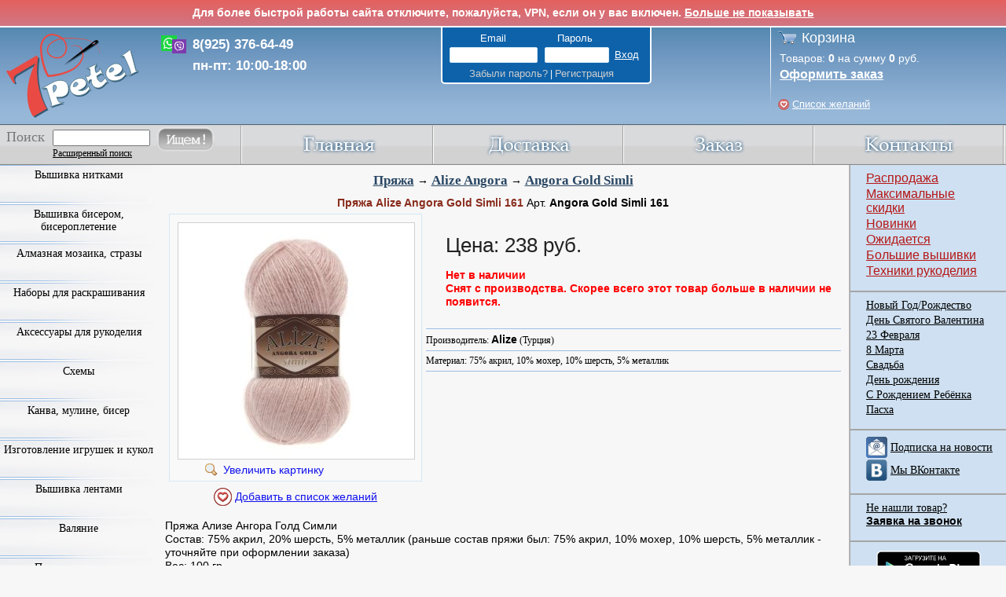

--- FILE ---
content_type: text/html; charset=UTF-8
request_url: https://www.7petel.ru/ajax/vpn_info.php?test=1
body_size: 541
content:
[base64]